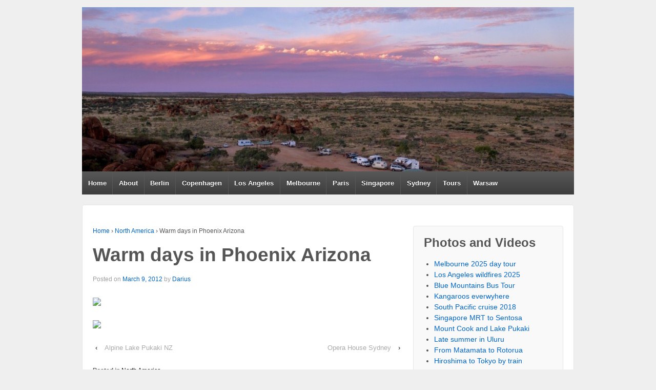

--- FILE ---
content_type: text/html; charset=UTF-8
request_url: https://dariustraveltoaustralia.netvm.net/2012/03/arizona/
body_size: 5615
content:
	<!doctype html>
	<!--[if !IE]>
	<html class="no-js non-ie" lang="en-US"> <![endif]-->
	<!--[if IE 7 ]>
	<html class="no-js ie7" lang="en-US"> <![endif]-->
	<!--[if IE 8 ]>
	<html class="no-js ie8" lang="en-US"> <![endif]-->
	<!--[if IE 9 ]>
	<html class="no-js ie9" lang="en-US"> <![endif]-->
	<!--[if gt IE 9]><!-->
<html class="no-js" lang="en-US"> <!--<![endif]-->
	<head>

		<meta charset="UTF-8"/>
		<meta name="viewport" content="width=device-width, initial-scale=1.0">

		<title>Warm days in Phoenix Arizona &#124; Darius Tours</title>

		<link rel="profile" href="https://gmpg.org/xfn/11"/>
		<link rel="pingback" href="https://dariustraveltoaustralia.netvm.net/xmlrpc.php"/>

		<style type='text/css'>
					.no-break br {
						display: none !important;
					}
			</style><link rel='dns-prefetch' href='//s.w.org' />
<link rel="alternate" type="application/rss+xml" title="Darius Tours &raquo; Feed" href="https://dariustraveltoaustralia.netvm.net/feed/" />
<link rel="alternate" type="application/rss+xml" title="Darius Tours &raquo; Comments Feed" href="https://dariustraveltoaustralia.netvm.net/comments/feed/" />
<link rel="alternate" type="application/rss+xml" title="Darius Tours &raquo; Warm days in Phoenix Arizona Comments Feed" href="https://dariustraveltoaustralia.netvm.net/2012/03/arizona/feed/" />
		<script type="text/javascript">
			window._wpemojiSettings = {"baseUrl":"https:\/\/s.w.org\/images\/core\/emoji\/13.0.0\/72x72\/","ext":".png","svgUrl":"https:\/\/s.w.org\/images\/core\/emoji\/13.0.0\/svg\/","svgExt":".svg","source":{"concatemoji":"https:\/\/dariustraveltoaustralia.netvm.net\/wp-includes\/js\/wp-emoji-release.min.js?ver=5.5.17"}};
			!function(e,a,t){var n,r,o,i=a.createElement("canvas"),p=i.getContext&&i.getContext("2d");function s(e,t){var a=String.fromCharCode;p.clearRect(0,0,i.width,i.height),p.fillText(a.apply(this,e),0,0);e=i.toDataURL();return p.clearRect(0,0,i.width,i.height),p.fillText(a.apply(this,t),0,0),e===i.toDataURL()}function c(e){var t=a.createElement("script");t.src=e,t.defer=t.type="text/javascript",a.getElementsByTagName("head")[0].appendChild(t)}for(o=Array("flag","emoji"),t.supports={everything:!0,everythingExceptFlag:!0},r=0;r<o.length;r++)t.supports[o[r]]=function(e){if(!p||!p.fillText)return!1;switch(p.textBaseline="top",p.font="600 32px Arial",e){case"flag":return s([127987,65039,8205,9895,65039],[127987,65039,8203,9895,65039])?!1:!s([55356,56826,55356,56819],[55356,56826,8203,55356,56819])&&!s([55356,57332,56128,56423,56128,56418,56128,56421,56128,56430,56128,56423,56128,56447],[55356,57332,8203,56128,56423,8203,56128,56418,8203,56128,56421,8203,56128,56430,8203,56128,56423,8203,56128,56447]);case"emoji":return!s([55357,56424,8205,55356,57212],[55357,56424,8203,55356,57212])}return!1}(o[r]),t.supports.everything=t.supports.everything&&t.supports[o[r]],"flag"!==o[r]&&(t.supports.everythingExceptFlag=t.supports.everythingExceptFlag&&t.supports[o[r]]);t.supports.everythingExceptFlag=t.supports.everythingExceptFlag&&!t.supports.flag,t.DOMReady=!1,t.readyCallback=function(){t.DOMReady=!0},t.supports.everything||(n=function(){t.readyCallback()},a.addEventListener?(a.addEventListener("DOMContentLoaded",n,!1),e.addEventListener("load",n,!1)):(e.attachEvent("onload",n),a.attachEvent("onreadystatechange",function(){"complete"===a.readyState&&t.readyCallback()})),(n=t.source||{}).concatemoji?c(n.concatemoji):n.wpemoji&&n.twemoji&&(c(n.twemoji),c(n.wpemoji)))}(window,document,window._wpemojiSettings);
		</script>
		<style type="text/css">
img.wp-smiley,
img.emoji {
	display: inline !important;
	border: none !important;
	box-shadow: none !important;
	height: 1em !important;
	width: 1em !important;
	margin: 0 .07em !important;
	vertical-align: -0.1em !important;
	background: none !important;
	padding: 0 !important;
}
</style>
	<link rel='stylesheet' id='wp-block-library-css'  href='https://dariustraveltoaustralia.netvm.net/wp-includes/css/dist/block-library/style.min.css?ver=5.5.17' type='text/css' media='all' />
<link rel='stylesheet' id='responsive-style-css'  href='https://dariustraveltoaustralia.netvm.net/wp-content/themes/responsive/core/css/style.css?ver=1.9.7.5' type='text/css' media='all' />
<link rel='stylesheet' id='responsive-media-queries-css'  href='https://dariustraveltoaustralia.netvm.net/wp-content/themes/responsive/core/css/responsive.css?ver=1.9.7.5' type='text/css' media='all' />
<script type='text/javascript' src='https://dariustraveltoaustralia.netvm.net/wp-includes/js/jquery/jquery.js?ver=1.12.4-wp' id='jquery-core-js'></script>
<script type='text/javascript' src='https://dariustraveltoaustralia.netvm.net/wp-includes/js/jquery/jquery-migrate.min.js?ver=1.4.1' id='jquery-migrate-js'></script>
<script type='text/javascript' src='https://dariustraveltoaustralia.netvm.net/wp-content/themes/responsive/core/js/responsive-modernizr.min.js?ver=2.6.1' id='modernizr-js'></script>
<link rel="https://api.w.org/" href="https://dariustraveltoaustralia.netvm.net/wp-json/" /><link rel="alternate" type="application/json" href="https://dariustraveltoaustralia.netvm.net/wp-json/wp/v2/posts/591" /><link rel="EditURI" type="application/rsd+xml" title="RSD" href="https://dariustraveltoaustralia.netvm.net/xmlrpc.php?rsd" />
<link rel="wlwmanifest" type="application/wlwmanifest+xml" href="https://dariustraveltoaustralia.netvm.net/wp-includes/wlwmanifest.xml" /> 
<link rel='prev' title='Alpine Lake Pukaki NZ' href='https://dariustraveltoaustralia.netvm.net/2012/01/alpine-lake-pukaki-nz/' />
<link rel='next' title='Opera House Sydney' href='https://dariustraveltoaustralia.netvm.net/2012/08/opera-house-sydney/' />
<meta name="generator" content="WordPress 5.5.17" />
<link rel="canonical" href="https://dariustraveltoaustralia.netvm.net/2012/03/arizona/" />
<link rel='shortlink' href='https://dariustraveltoaustralia.netvm.net/?p=591' />
<link rel="alternate" type="application/json+oembed" href="https://dariustraveltoaustralia.netvm.net/wp-json/oembed/1.0/embed?url=https%3A%2F%2Fdariustraveltoaustralia.netvm.net%2F2012%2F03%2Farizona%2F" />
<link rel="alternate" type="text/xml+oembed" href="https://dariustraveltoaustralia.netvm.net/wp-json/oembed/1.0/embed?url=https%3A%2F%2Fdariustraveltoaustralia.netvm.net%2F2012%2F03%2Farizona%2F&#038;format=xml" />
<!-- <meta name="NextGEN" version="2.1.15" /> -->
<script charset="utf-8" type="text/javascript">var switchTo5x=true;</script><script charset="utf-8" type="text/javascript" src="https://w.sharethis.com/button/buttons.js"></script><script type="text/javascript">stLight.options({publisher:'wp.db2e2501-9df2-430c-a38e-4a70a8f2d0ef'});var st_type='wordpress4.1';</script><!-- We need this for debugging -->
<!-- Responsive 1.9.7.5 -->
	</head>

<body data-rsssl=1 class="post-template-default single single-post postid-591 single-format-standard">

<div id="container" class="hfeed">

	<div class="skip-container cf">
		<a class="skip-link screen-reader-text focusable" href="#content">&darr; Skip to Main Content</a>
	</div><!-- .skip-container -->
	<div id="header">

		
		
		
		
			<div id="logo">
				<a href="https://dariustraveltoaustralia.netvm.net/"><img src="https://dariustraveltoaustralia.netvm.net/wp-content/uploads/2015/02/cropped-camp-trip33-e1423869830997.jpg" width="960" height="320" alt="Darius Tours"/></a>
			</div><!-- end of #logo -->

		
		
				<div class="main-nav"><ul class="menu"><li ><a href="https://dariustraveltoaustralia.netvm.net/">Home</a></li><li class="page_item page-item-221 page_item_has_children"><a href="https://dariustraveltoaustralia.netvm.net/about/">About</a><ul class='children'><li class="page_item page-item-827"><a href="https://dariustraveltoaustralia.netvm.net/about/meet-other-travellers/">Meet other Travellers</a></li></ul></li><li class="page_item page-item-225"><a href="https://dariustraveltoaustralia.netvm.net/berlin/">Berlin</a></li><li class="page_item page-item-812"><a href="https://dariustraveltoaustralia.netvm.net/copenhagen/">Copenhagen</a></li><li class="page_item page-item-912"><a href="https://dariustraveltoaustralia.netvm.net/los-angeles/">Los Angeles</a></li><li class="page_item page-item-227"><a href="https://dariustraveltoaustralia.netvm.net/melbourne/">Melbourne</a></li><li class="page_item page-item-808"><a href="https://dariustraveltoaustralia.netvm.net/paris/">Paris</a></li><li class="page_item page-item-229"><a href="https://dariustraveltoaustralia.netvm.net/singapore/">Singapore</a></li><li class="page_item page-item-231 page_item_has_children"><a href="https://dariustraveltoaustralia.netvm.net/sydney/">Sydney</a><ul class='children'><li class="page_item page-item-223"><a href="https://dariustraveltoaustralia.netvm.net/sydney/australia/">Australia</a></li></ul></li><li class="page_item page-item-945"><a href="https://dariustraveltoaustralia.netvm.net/tours/">Tours</a></li><li class="page_item page-item-246"><a href="https://dariustraveltoaustralia.netvm.net/warsaw/">Warsaw</a></li></ul></div>
		
		
	</div><!-- end of #header -->

	<div id="wrapper" class="clearfix">

<div id="content" class="grid col-620">

	<div class="breadcrumb-list" xmlns:v="http://rdf.data-vocabulary.org/#"><span class="breadcrumb" typeof="v:Breadcrumb"><a rel="v:url" property="v:title" href="https://dariustraveltoaustralia.netvm.net/">Home</a></span> <span class="chevron">&#8250;</span> <span class="breadcrumb" typeof="v:Breadcrumb"><a rel="v:url" property="v:title" href="https://dariustraveltoaustralia.netvm.net/category/north-america/">North America</a></span> <span class="chevron">&#8250;</span> <span class="breadcrumb-current">Warm days in Phoenix Arizona</span></div>
	
		
						<div id="post-591" class="post-591 post type-post status-publish format-standard hentry category-north-america">
				
				
	<h1 class="entry-title post-title">Warm days in Phoenix Arizona</h1>

<div class="post-meta">
	<span class="meta-prep meta-prep-author posted">Posted on </span><a href="https://dariustraveltoaustralia.netvm.net/2012/03/arizona/" title="Warm days in Phoenix Arizona" rel="bookmark"><time class="timestamp updated" datetime="2012-03-09T00:10:20+11:00">March 9, 2012</time></a><span class="byline"> by </span><span class="author vcard"><a class="url fn n" href="https://dariustraveltoaustralia.netvm.net/author/darius/" title="View all posts by Darius">Darius</a></span>
	</div><!-- end of .post-meta -->

				<div class="post-entry">
					<p><img src="https://farm8.staticflickr.com/7023/6637027209_6f256d1426_z.jpg"></p>
<p><img src="https://farm8.staticflickr.com/7168/6637052763_9237212ebc_z.jpg"></p>
<p class="no-break"><span class='st_facebook_buttons' st_title='Warm days in Phoenix Arizona' st_url='https://dariustraveltoaustralia.netvm.net/2012/03/arizona/' displayText='Facebook'></span><span class='st_twitter_buttons' st_title='Warm days in Phoenix Arizona' st_url='https://dariustraveltoaustralia.netvm.net/2012/03/arizona/' displayText='Twitter'></span><span class='st_email_buttons' st_title='Warm days in Phoenix Arizona' st_url='https://dariustraveltoaustralia.netvm.net/2012/03/arizona/' displayText='Email'></span><span class='st_sharethis_buttons' st_title='Warm days in Phoenix Arizona' st_url='https://dariustraveltoaustralia.netvm.net/2012/03/arizona/' displayText='ShareThis'></span><span class='st_fblike_buttons' st_title='Warm days in Phoenix Arizona' st_url='https://dariustraveltoaustralia.netvm.net/2012/03/arizona/' displayText='Facebook Like'></span><span class='st_plusone_buttons' st_title='Warm days in Phoenix Arizona' st_url='https://dariustraveltoaustralia.netvm.net/2012/03/arizona/' displayText='Google +1'></span><span class='st_pinterest _buttons' st_title='Warm days in Phoenix Arizona' st_url='https://dariustraveltoaustralia.netvm.net/2012/03/arizona/' displayText='Pinterest'></span></p>
					
									</div><!-- end of .post-entry -->

				<div class="navigation">
					<div class="previous">&#8249; <a href="https://dariustraveltoaustralia.netvm.net/2012/01/alpine-lake-pukaki-nz/" rel="prev">Alpine Lake Pukaki NZ</a></div>
					<div class="next"><a href="https://dariustraveltoaustralia.netvm.net/2012/08/opera-house-sydney/" rel="next">Opera House Sydney</a> &#8250;</div>
				</div><!-- end of .navigation -->

				

	<div class="post-data">
		Posted in <a href="https://dariustraveltoaustralia.netvm.net/category/north-america/">North America</a>			</div><!-- end of .post-data -->


<div class="post-edit"></div>
							</div><!-- end of #post-591 -->
			
						



			
		
</div><!-- end of #content -->


	<div id="widgets" class="grid col-300 fit">
		
		
		<div id="recent-posts-2" class="widget-wrapper widget_recent_entries">
		<div class="widget-title"><h3>Photos and Videos</h3></div>
		<ul>
											<li>
					<a href="https://dariustraveltoaustralia.netvm.net/2025/09/melbourne-day-tour/">Melbourne 2025 day tour</a>
									</li>
											<li>
					<a href="https://dariustraveltoaustralia.netvm.net/2025/01/los-angeles-wildfires-2025/">Los Angeles wildfires 2025</a>
									</li>
											<li>
					<a href="https://dariustraveltoaustralia.netvm.net/2024/01/blue-mountains-bus-tour/">Blue Mountains Bus Tour</a>
									</li>
											<li>
					<a href="https://dariustraveltoaustralia.netvm.net/2019/01/kangaroos-everwyhere/">Kangaroos everwyhere</a>
									</li>
											<li>
					<a href="https://dariustraveltoaustralia.netvm.net/2018/07/south-pacific-cruise-2018/">South Pacific cruise 2018</a>
									</li>
											<li>
					<a href="https://dariustraveltoaustralia.netvm.net/2018/04/singapore-mrt-to-sentosa/">Singapore MRT to Sentosa</a>
									</li>
											<li>
					<a href="https://dariustraveltoaustralia.netvm.net/2018/04/mount-cook-and-lake-pukaki/">Mount Cook and Lake Pukaki</a>
									</li>
											<li>
					<a href="https://dariustraveltoaustralia.netvm.net/2018/03/late-summer-in-uluru/">Late summer in Uluru</a>
									</li>
											<li>
					<a href="https://dariustraveltoaustralia.netvm.net/2018/03/from-matamata-to-rotorua/">From Matamata to Rotorua</a>
									</li>
											<li>
					<a href="https://dariustraveltoaustralia.netvm.net/2017/12/hiroshima-to-tokyo-shinkansen/">Hiroshima to Tokyo by train</a>
									</li>
					</ul>

		</div><div id="text-5" class="widget-wrapper widget_text">			<div class="textwidget"><script type="text/javascript"><!--
google_ad_client = "ca-pub-7098684679777652";
/* Square250int */
google_ad_slot = "5490572564";
google_ad_width = 250;
google_ad_height = 250;
//-->
</script>
<script type="text/javascript"
src="https://pagead2.googlesyndication.com/pagead/show_ads.js">
</script></div>
		</div><div id="search-2" class="widget-wrapper widget_search"><form method="get" id="searchform" action="https://dariustraveltoaustralia.netvm.net/">
	<label class="screen-reader-text" for="s">Search for:</label>
	<input type="text" class="field" name="s" id="s" placeholder="search here &hellip;" />
	<input type="submit" class="submit" name="submit" id="searchsubmit" value="Go" />
</form></div><div id="linkcat-16" class="widget-wrapper widget_links"><div class="widget-title"><h3>Sites of Interest</h3></div>
	<ul class='xoxo blogroll'>
<li><a href="http://cruisefanatic.netvm.net">Cruise Photos</a></li>
<li><a href="https://en.wikipedia.org/wiki/Darius_I_of_Persia">Darius the Great</a></li>
<li><a href="http://db.tt/HwL4J9a">Dropbox Online Storage‎</a></li>
<li><a href="http://actorsbiographies.netvm.net/">Famous Actors Profiles</a></li>
<li><a href="https://sydneyphotographerevents.wordpress.com">Sydney Events &amp; Festivals</a></li>
<li><a href="https://translate.google.com/">Translate with Google</a></li>

	</ul>
</div>
<div id="archives-2" class="widget-wrapper widget_archive"><div class="widget-title"><h3>Archives</h3></div>		<label class="screen-reader-text" for="archives-dropdown-2">Archives</label>
		<select id="archives-dropdown-2" name="archive-dropdown">
			
			<option value="">Select Month</option>
				<option value='https://dariustraveltoaustralia.netvm.net/2025/09/'> September 2025 </option>
	<option value='https://dariustraveltoaustralia.netvm.net/2025/01/'> January 2025 </option>
	<option value='https://dariustraveltoaustralia.netvm.net/2024/01/'> January 2024 </option>
	<option value='https://dariustraveltoaustralia.netvm.net/2019/01/'> January 2019 </option>
	<option value='https://dariustraveltoaustralia.netvm.net/2018/07/'> July 2018 </option>
	<option value='https://dariustraveltoaustralia.netvm.net/2018/04/'> April 2018 </option>
	<option value='https://dariustraveltoaustralia.netvm.net/2018/03/'> March 2018 </option>
	<option value='https://dariustraveltoaustralia.netvm.net/2017/12/'> December 2017 </option>
	<option value='https://dariustraveltoaustralia.netvm.net/2017/09/'> September 2017 </option>
	<option value='https://dariustraveltoaustralia.netvm.net/2017/03/'> March 2017 </option>
	<option value='https://dariustraveltoaustralia.netvm.net/2017/01/'> January 2017 </option>
	<option value='https://dariustraveltoaustralia.netvm.net/2016/11/'> November 2016 </option>
	<option value='https://dariustraveltoaustralia.netvm.net/2016/08/'> August 2016 </option>
	<option value='https://dariustraveltoaustralia.netvm.net/2016/07/'> July 2016 </option>
	<option value='https://dariustraveltoaustralia.netvm.net/2016/04/'> April 2016 </option>
	<option value='https://dariustraveltoaustralia.netvm.net/2016/03/'> March 2016 </option>
	<option value='https://dariustraveltoaustralia.netvm.net/2016/02/'> February 2016 </option>
	<option value='https://dariustraveltoaustralia.netvm.net/2015/11/'> November 2015 </option>
	<option value='https://dariustraveltoaustralia.netvm.net/2015/07/'> July 2015 </option>
	<option value='https://dariustraveltoaustralia.netvm.net/2015/06/'> June 2015 </option>
	<option value='https://dariustraveltoaustralia.netvm.net/2015/02/'> February 2015 </option>
	<option value='https://dariustraveltoaustralia.netvm.net/2015/01/'> January 2015 </option>
	<option value='https://dariustraveltoaustralia.netvm.net/2014/12/'> December 2014 </option>
	<option value='https://dariustraveltoaustralia.netvm.net/2014/11/'> November 2014 </option>
	<option value='https://dariustraveltoaustralia.netvm.net/2014/10/'> October 2014 </option>
	<option value='https://dariustraveltoaustralia.netvm.net/2014/09/'> September 2014 </option>
	<option value='https://dariustraveltoaustralia.netvm.net/2014/08/'> August 2014 </option>
	<option value='https://dariustraveltoaustralia.netvm.net/2014/07/'> July 2014 </option>
	<option value='https://dariustraveltoaustralia.netvm.net/2014/02/'> February 2014 </option>
	<option value='https://dariustraveltoaustralia.netvm.net/2014/01/'> January 2014 </option>
	<option value='https://dariustraveltoaustralia.netvm.net/2013/09/'> September 2013 </option>
	<option value='https://dariustraveltoaustralia.netvm.net/2013/01/'> January 2013 </option>
	<option value='https://dariustraveltoaustralia.netvm.net/2012/08/'> August 2012 </option>
	<option value='https://dariustraveltoaustralia.netvm.net/2012/03/'> March 2012 </option>
	<option value='https://dariustraveltoaustralia.netvm.net/2012/01/'> January 2012 </option>
	<option value='https://dariustraveltoaustralia.netvm.net/2011/12/'> December 2011 </option>
	<option value='https://dariustraveltoaustralia.netvm.net/2011/09/'> September 2011 </option>
	<option value='https://dariustraveltoaustralia.netvm.net/2011/03/'> March 2011 </option>
	<option value='https://dariustraveltoaustralia.netvm.net/2011/01/'> January 2011 </option>
	<option value='https://dariustraveltoaustralia.netvm.net/2010/12/'> December 2010 </option>
	<option value='https://dariustraveltoaustralia.netvm.net/2010/11/'> November 2010 </option>
	<option value='https://dariustraveltoaustralia.netvm.net/2010/10/'> October 2010 </option>
	<option value='https://dariustraveltoaustralia.netvm.net/2010/09/'> September 2010 </option>
	<option value='https://dariustraveltoaustralia.netvm.net/2010/08/'> August 2010 </option>
	<option value='https://dariustraveltoaustralia.netvm.net/2010/07/'> July 2010 </option>
	<option value='https://dariustraveltoaustralia.netvm.net/2010/03/'> March 2010 </option>
	<option value='https://dariustraveltoaustralia.netvm.net/2010/02/'> February 2010 </option>
	<option value='https://dariustraveltoaustralia.netvm.net/2010/01/'> January 2010 </option>

		</select>

<script type="text/javascript">
/* <![CDATA[ */
(function() {
	var dropdown = document.getElementById( "archives-dropdown-2" );
	function onSelectChange() {
		if ( dropdown.options[ dropdown.selectedIndex ].value !== '' ) {
			document.location.href = this.options[ this.selectedIndex ].value;
		}
	}
	dropdown.onchange = onSelectChange;
})();
/* ]]> */
</script>
			</div>
			</div><!-- end of #widgets -->
</div><!-- end of #wrapper -->
</div><!-- end of #container -->

<div id="footer" class="clearfix">
	
	<div id="footer-wrapper">

		
		<div class="grid col-940">

			<div class="grid col-540">
							</div><!-- end of col-540 -->

			<div class="grid col-380 fit">
				<ul class="social-icons"><li class="twitter-icon"><a href="https://twitter.com/intaucom"><img src="https://dariustraveltoaustralia.netvm.net/wp-content/themes/responsive/core/icons/twitter-icon.png" width="24" height="24" alt="Twitter"></a></li><li class="youtube-icon"><a href="https://www.youtube.com/channel/UC81mE-TMiK6Ccxkd4JklEBg/feed"><img src="https://dariustraveltoaustralia.netvm.net/wp-content/themes/responsive/core/icons/youtube-icon.png" width="24" height="24" alt="YouTube"></a></li><li class="googleplus-icon"><a href="https://plus.google.com/u/0/+DariusPeczek/"><img src="https://dariustraveltoaustralia.netvm.net/wp-content/themes/responsive/core/icons/googleplus-icon.png" width="24" height="24" alt="Google+"></a></li></ul><!-- .social-icons -->			</div><!-- end of col-380 fit -->

		</div><!-- end of col-940 -->
		
		<div class="grid col-300 copyright">
			&copy; 2026<a href="https://dariustraveltoaustralia.netvm.net/" title="Darius Tours">
				Darius Tours			</a>
		</div><!-- end of .copyright -->

		<div class="grid col-300 scroll-top"><a href="#scroll-top" title="scroll to top">&uarr;</a></div>

		<div class="grid col-300 fit powered">
			<a href="http://cyberchimps.com/responsive-theme/" title="Responsive Theme">
				Responsive Theme</a>
			powered by <a href="http://wordpress.org/" title="WordPress">
				WordPress</a>
		</div><!-- end .powered -->

	</div><!-- end #footer-wrapper -->

	</div><!-- end #footer -->

<!-- ngg_resource_manager_marker --><script type='text/javascript' src='https://dariustraveltoaustralia.netvm.net/wp-content/themes/responsive/core/js/responsive-scripts.min.js?ver=1.2.6' id='responsive-scripts-js'></script>
<script type='text/javascript' src='https://dariustraveltoaustralia.netvm.net/wp-content/themes/responsive/core/js/jquery.placeholder.min.js?ver=2.0.7' id='jquery-placeholder-js'></script>
<script type='text/javascript' src='https://dariustraveltoaustralia.netvm.net/wp-includes/js/wp-embed.min.js?ver=5.5.17' id='wp-embed-js'></script>
<script defer src="https://static.cloudflareinsights.com/beacon.min.js/vcd15cbe7772f49c399c6a5babf22c1241717689176015" integrity="sha512-ZpsOmlRQV6y907TI0dKBHq9Md29nnaEIPlkf84rnaERnq6zvWvPUqr2ft8M1aS28oN72PdrCzSjY4U6VaAw1EQ==" data-cf-beacon='{"version":"2024.11.0","token":"f70c9bbf416d401eb826b887c4534d87","r":1,"server_timing":{"name":{"cfCacheStatus":true,"cfEdge":true,"cfExtPri":true,"cfL4":true,"cfOrigin":true,"cfSpeedBrain":true},"location_startswith":null}}' crossorigin="anonymous"></script>
</body>
</html>

--- FILE ---
content_type: text/html; charset=utf-8
request_url: https://www.google.com/recaptcha/api2/aframe
body_size: 267
content:
<!DOCTYPE HTML><html><head><meta http-equiv="content-type" content="text/html; charset=UTF-8"></head><body><script nonce="0uj9o9gaBXkq2_h3MK2SgA">/** Anti-fraud and anti-abuse applications only. See google.com/recaptcha */ try{var clients={'sodar':'https://pagead2.googlesyndication.com/pagead/sodar?'};window.addEventListener("message",function(a){try{if(a.source===window.parent){var b=JSON.parse(a.data);var c=clients[b['id']];if(c){var d=document.createElement('img');d.src=c+b['params']+'&rc='+(localStorage.getItem("rc::a")?sessionStorage.getItem("rc::b"):"");window.document.body.appendChild(d);sessionStorage.setItem("rc::e",parseInt(sessionStorage.getItem("rc::e")||0)+1);localStorage.setItem("rc::h",'1768357428939');}}}catch(b){}});window.parent.postMessage("_grecaptcha_ready", "*");}catch(b){}</script></body></html>